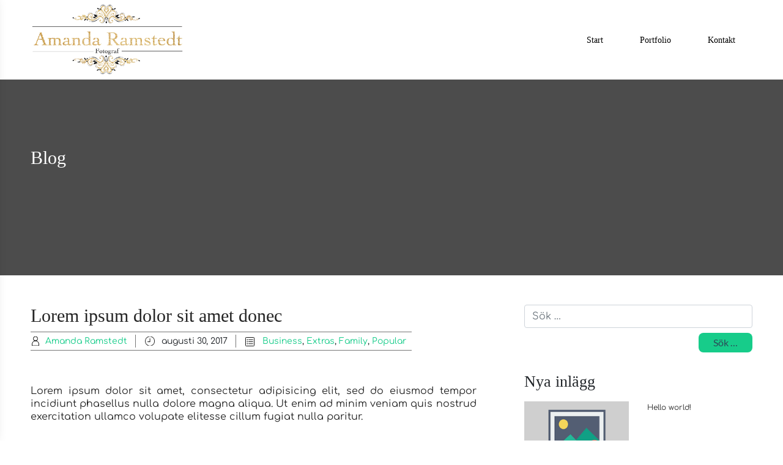

--- FILE ---
content_type: text/html; charset=UTF-8
request_url: https://www.amandaramstedt.se/2017/08/30/lorem-ipsum-dolor-sit-amet-donec-eget-et-sunt-consectetuer-maecenas-2/
body_size: 11714
content:
<!doctype html>
<html lang="sv-SE" class="no-js no-svg">
    <head>
        <meta charset="UTF-8">
        <meta name="viewport" content="width=device-width, initial-scale=1">
        <link rel="profile" href="http://gmpg.org/xfn/11">
        <link rel="pingback" href="https://www.amandaramstedt.se/xmlrpc.php"/>
        <title>Lorem ipsum dolor sit amet donec &#8211; Amanda Ramstedt</title>
<meta name='robots' content='max-image-preview:large' />
<link rel='dns-prefetch' href='//fonts-static.cdn-one.com' />
<link rel="alternate" type="application/rss+xml" title="Amanda Ramstedt &raquo; Webbflöde" href="https://www.amandaramstedt.se/feed/" />
<link rel="alternate" type="application/rss+xml" title="Amanda Ramstedt &raquo; Kommentarsflöde" href="https://www.amandaramstedt.se/comments/feed/" />
<link rel="alternate" type="application/rss+xml" title="Amanda Ramstedt &raquo; Kommentarsflöde för Lorem ipsum dolor sit amet donec" href="https://www.amandaramstedt.se/2017/08/30/lorem-ipsum-dolor-sit-amet-donec-eget-et-sunt-consectetuer-maecenas-2/feed/" />
<script type="text/javascript">
/* <![CDATA[ */
window._wpemojiSettings = {"baseUrl":"https:\/\/s.w.org\/images\/core\/emoji\/15.0.3\/72x72\/","ext":".png","svgUrl":"https:\/\/s.w.org\/images\/core\/emoji\/15.0.3\/svg\/","svgExt":".svg","source":{"concatemoji":"https:\/\/www.amandaramstedt.se\/wp-includes\/js\/wp-emoji-release.min.js?ver=6.5.7"}};
/*! This file is auto-generated */
!function(i,n){var o,s,e;function c(e){try{var t={supportTests:e,timestamp:(new Date).valueOf()};sessionStorage.setItem(o,JSON.stringify(t))}catch(e){}}function p(e,t,n){e.clearRect(0,0,e.canvas.width,e.canvas.height),e.fillText(t,0,0);var t=new Uint32Array(e.getImageData(0,0,e.canvas.width,e.canvas.height).data),r=(e.clearRect(0,0,e.canvas.width,e.canvas.height),e.fillText(n,0,0),new Uint32Array(e.getImageData(0,0,e.canvas.width,e.canvas.height).data));return t.every(function(e,t){return e===r[t]})}function u(e,t,n){switch(t){case"flag":return n(e,"\ud83c\udff3\ufe0f\u200d\u26a7\ufe0f","\ud83c\udff3\ufe0f\u200b\u26a7\ufe0f")?!1:!n(e,"\ud83c\uddfa\ud83c\uddf3","\ud83c\uddfa\u200b\ud83c\uddf3")&&!n(e,"\ud83c\udff4\udb40\udc67\udb40\udc62\udb40\udc65\udb40\udc6e\udb40\udc67\udb40\udc7f","\ud83c\udff4\u200b\udb40\udc67\u200b\udb40\udc62\u200b\udb40\udc65\u200b\udb40\udc6e\u200b\udb40\udc67\u200b\udb40\udc7f");case"emoji":return!n(e,"\ud83d\udc26\u200d\u2b1b","\ud83d\udc26\u200b\u2b1b")}return!1}function f(e,t,n){var r="undefined"!=typeof WorkerGlobalScope&&self instanceof WorkerGlobalScope?new OffscreenCanvas(300,150):i.createElement("canvas"),a=r.getContext("2d",{willReadFrequently:!0}),o=(a.textBaseline="top",a.font="600 32px Arial",{});return e.forEach(function(e){o[e]=t(a,e,n)}),o}function t(e){var t=i.createElement("script");t.src=e,t.defer=!0,i.head.appendChild(t)}"undefined"!=typeof Promise&&(o="wpEmojiSettingsSupports",s=["flag","emoji"],n.supports={everything:!0,everythingExceptFlag:!0},e=new Promise(function(e){i.addEventListener("DOMContentLoaded",e,{once:!0})}),new Promise(function(t){var n=function(){try{var e=JSON.parse(sessionStorage.getItem(o));if("object"==typeof e&&"number"==typeof e.timestamp&&(new Date).valueOf()<e.timestamp+604800&&"object"==typeof e.supportTests)return e.supportTests}catch(e){}return null}();if(!n){if("undefined"!=typeof Worker&&"undefined"!=typeof OffscreenCanvas&&"undefined"!=typeof URL&&URL.createObjectURL&&"undefined"!=typeof Blob)try{var e="postMessage("+f.toString()+"("+[JSON.stringify(s),u.toString(),p.toString()].join(",")+"));",r=new Blob([e],{type:"text/javascript"}),a=new Worker(URL.createObjectURL(r),{name:"wpTestEmojiSupports"});return void(a.onmessage=function(e){c(n=e.data),a.terminate(),t(n)})}catch(e){}c(n=f(s,u,p))}t(n)}).then(function(e){for(var t in e)n.supports[t]=e[t],n.supports.everything=n.supports.everything&&n.supports[t],"flag"!==t&&(n.supports.everythingExceptFlag=n.supports.everythingExceptFlag&&n.supports[t]);n.supports.everythingExceptFlag=n.supports.everythingExceptFlag&&!n.supports.flag,n.DOMReady=!1,n.readyCallback=function(){n.DOMReady=!0}}).then(function(){return e}).then(function(){var e;n.supports.everything||(n.readyCallback(),(e=n.source||{}).concatemoji?t(e.concatemoji):e.wpemoji&&e.twemoji&&(t(e.twemoji),t(e.wpemoji)))}))}((window,document),window._wpemojiSettings);
/* ]]> */
</script>
<link rel='stylesheet' id='ot-google-fonts-via-onecom-cdn-comfortaa-css' href='https://fonts-static.cdn-one.com/fonts/google/comfortaa/comfortaa.css' type='text/css' media='all' />
<style id='wp-emoji-styles-inline-css' type='text/css'>

	img.wp-smiley, img.emoji {
		display: inline !important;
		border: none !important;
		box-shadow: none !important;
		height: 1em !important;
		width: 1em !important;
		margin: 0 0.07em !important;
		vertical-align: -0.1em !important;
		background: none !important;
		padding: 0 !important;
	}
</style>
<link rel='stylesheet' id='wp-block-library-css' href='https://www.amandaramstedt.se/wp-includes/css/dist/block-library/style.min.css?ver=6.5.7' type='text/css' media='all' />
<link rel='stylesheet' id='oc_block_contact_form-css' href='https://usercontent.one/wp/www.amandaramstedt.se/wp-content/themes/onecom-physiotherapy/assets/css/contact-form.css?ver=6.5.7&media=1635056091' type='text/css' media='all' />
<style id='classic-theme-styles-inline-css' type='text/css'>
/*! This file is auto-generated */
.wp-block-button__link{color:#fff;background-color:#32373c;border-radius:9999px;box-shadow:none;text-decoration:none;padding:calc(.667em + 2px) calc(1.333em + 2px);font-size:1.125em}.wp-block-file__button{background:#32373c;color:#fff;text-decoration:none}
</style>
<style id='global-styles-inline-css' type='text/css'>
body{--wp--preset--color--black: #000000;--wp--preset--color--cyan-bluish-gray: #abb8c3;--wp--preset--color--white: #ffffff;--wp--preset--color--pale-pink: #f78da7;--wp--preset--color--vivid-red: #cf2e2e;--wp--preset--color--luminous-vivid-orange: #ff6900;--wp--preset--color--luminous-vivid-amber: #fcb900;--wp--preset--color--light-green-cyan: #7bdcb5;--wp--preset--color--vivid-green-cyan: #00d084;--wp--preset--color--pale-cyan-blue: #8ed1fc;--wp--preset--color--vivid-cyan-blue: #0693e3;--wp--preset--color--vivid-purple: #9b51e0;--wp--preset--gradient--vivid-cyan-blue-to-vivid-purple: linear-gradient(135deg,rgba(6,147,227,1) 0%,rgb(155,81,224) 100%);--wp--preset--gradient--light-green-cyan-to-vivid-green-cyan: linear-gradient(135deg,rgb(122,220,180) 0%,rgb(0,208,130) 100%);--wp--preset--gradient--luminous-vivid-amber-to-luminous-vivid-orange: linear-gradient(135deg,rgba(252,185,0,1) 0%,rgba(255,105,0,1) 100%);--wp--preset--gradient--luminous-vivid-orange-to-vivid-red: linear-gradient(135deg,rgba(255,105,0,1) 0%,rgb(207,46,46) 100%);--wp--preset--gradient--very-light-gray-to-cyan-bluish-gray: linear-gradient(135deg,rgb(238,238,238) 0%,rgb(169,184,195) 100%);--wp--preset--gradient--cool-to-warm-spectrum: linear-gradient(135deg,rgb(74,234,220) 0%,rgb(151,120,209) 20%,rgb(207,42,186) 40%,rgb(238,44,130) 60%,rgb(251,105,98) 80%,rgb(254,248,76) 100%);--wp--preset--gradient--blush-light-purple: linear-gradient(135deg,rgb(255,206,236) 0%,rgb(152,150,240) 100%);--wp--preset--gradient--blush-bordeaux: linear-gradient(135deg,rgb(254,205,165) 0%,rgb(254,45,45) 50%,rgb(107,0,62) 100%);--wp--preset--gradient--luminous-dusk: linear-gradient(135deg,rgb(255,203,112) 0%,rgb(199,81,192) 50%,rgb(65,88,208) 100%);--wp--preset--gradient--pale-ocean: linear-gradient(135deg,rgb(255,245,203) 0%,rgb(182,227,212) 50%,rgb(51,167,181) 100%);--wp--preset--gradient--electric-grass: linear-gradient(135deg,rgb(202,248,128) 0%,rgb(113,206,126) 100%);--wp--preset--gradient--midnight: linear-gradient(135deg,rgb(2,3,129) 0%,rgb(40,116,252) 100%);--wp--preset--font-size--small: 13px;--wp--preset--font-size--medium: 20px;--wp--preset--font-size--large: 36px;--wp--preset--font-size--x-large: 42px;--wp--preset--spacing--20: 0.44rem;--wp--preset--spacing--30: 0.67rem;--wp--preset--spacing--40: 1rem;--wp--preset--spacing--50: 1.5rem;--wp--preset--spacing--60: 2.25rem;--wp--preset--spacing--70: 3.38rem;--wp--preset--spacing--80: 5.06rem;--wp--preset--shadow--natural: 6px 6px 9px rgba(0, 0, 0, 0.2);--wp--preset--shadow--deep: 12px 12px 50px rgba(0, 0, 0, 0.4);--wp--preset--shadow--sharp: 6px 6px 0px rgba(0, 0, 0, 0.2);--wp--preset--shadow--outlined: 6px 6px 0px -3px rgba(255, 255, 255, 1), 6px 6px rgba(0, 0, 0, 1);--wp--preset--shadow--crisp: 6px 6px 0px rgba(0, 0, 0, 1);}:where(.is-layout-flex){gap: 0.5em;}:where(.is-layout-grid){gap: 0.5em;}body .is-layout-flex{display: flex;}body .is-layout-flex{flex-wrap: wrap;align-items: center;}body .is-layout-flex > *{margin: 0;}body .is-layout-grid{display: grid;}body .is-layout-grid > *{margin: 0;}:where(.wp-block-columns.is-layout-flex){gap: 2em;}:where(.wp-block-columns.is-layout-grid){gap: 2em;}:where(.wp-block-post-template.is-layout-flex){gap: 1.25em;}:where(.wp-block-post-template.is-layout-grid){gap: 1.25em;}.has-black-color{color: var(--wp--preset--color--black) !important;}.has-cyan-bluish-gray-color{color: var(--wp--preset--color--cyan-bluish-gray) !important;}.has-white-color{color: var(--wp--preset--color--white) !important;}.has-pale-pink-color{color: var(--wp--preset--color--pale-pink) !important;}.has-vivid-red-color{color: var(--wp--preset--color--vivid-red) !important;}.has-luminous-vivid-orange-color{color: var(--wp--preset--color--luminous-vivid-orange) !important;}.has-luminous-vivid-amber-color{color: var(--wp--preset--color--luminous-vivid-amber) !important;}.has-light-green-cyan-color{color: var(--wp--preset--color--light-green-cyan) !important;}.has-vivid-green-cyan-color{color: var(--wp--preset--color--vivid-green-cyan) !important;}.has-pale-cyan-blue-color{color: var(--wp--preset--color--pale-cyan-blue) !important;}.has-vivid-cyan-blue-color{color: var(--wp--preset--color--vivid-cyan-blue) !important;}.has-vivid-purple-color{color: var(--wp--preset--color--vivid-purple) !important;}.has-black-background-color{background-color: var(--wp--preset--color--black) !important;}.has-cyan-bluish-gray-background-color{background-color: var(--wp--preset--color--cyan-bluish-gray) !important;}.has-white-background-color{background-color: var(--wp--preset--color--white) !important;}.has-pale-pink-background-color{background-color: var(--wp--preset--color--pale-pink) !important;}.has-vivid-red-background-color{background-color: var(--wp--preset--color--vivid-red) !important;}.has-luminous-vivid-orange-background-color{background-color: var(--wp--preset--color--luminous-vivid-orange) !important;}.has-luminous-vivid-amber-background-color{background-color: var(--wp--preset--color--luminous-vivid-amber) !important;}.has-light-green-cyan-background-color{background-color: var(--wp--preset--color--light-green-cyan) !important;}.has-vivid-green-cyan-background-color{background-color: var(--wp--preset--color--vivid-green-cyan) !important;}.has-pale-cyan-blue-background-color{background-color: var(--wp--preset--color--pale-cyan-blue) !important;}.has-vivid-cyan-blue-background-color{background-color: var(--wp--preset--color--vivid-cyan-blue) !important;}.has-vivid-purple-background-color{background-color: var(--wp--preset--color--vivid-purple) !important;}.has-black-border-color{border-color: var(--wp--preset--color--black) !important;}.has-cyan-bluish-gray-border-color{border-color: var(--wp--preset--color--cyan-bluish-gray) !important;}.has-white-border-color{border-color: var(--wp--preset--color--white) !important;}.has-pale-pink-border-color{border-color: var(--wp--preset--color--pale-pink) !important;}.has-vivid-red-border-color{border-color: var(--wp--preset--color--vivid-red) !important;}.has-luminous-vivid-orange-border-color{border-color: var(--wp--preset--color--luminous-vivid-orange) !important;}.has-luminous-vivid-amber-border-color{border-color: var(--wp--preset--color--luminous-vivid-amber) !important;}.has-light-green-cyan-border-color{border-color: var(--wp--preset--color--light-green-cyan) !important;}.has-vivid-green-cyan-border-color{border-color: var(--wp--preset--color--vivid-green-cyan) !important;}.has-pale-cyan-blue-border-color{border-color: var(--wp--preset--color--pale-cyan-blue) !important;}.has-vivid-cyan-blue-border-color{border-color: var(--wp--preset--color--vivid-cyan-blue) !important;}.has-vivid-purple-border-color{border-color: var(--wp--preset--color--vivid-purple) !important;}.has-vivid-cyan-blue-to-vivid-purple-gradient-background{background: var(--wp--preset--gradient--vivid-cyan-blue-to-vivid-purple) !important;}.has-light-green-cyan-to-vivid-green-cyan-gradient-background{background: var(--wp--preset--gradient--light-green-cyan-to-vivid-green-cyan) !important;}.has-luminous-vivid-amber-to-luminous-vivid-orange-gradient-background{background: var(--wp--preset--gradient--luminous-vivid-amber-to-luminous-vivid-orange) !important;}.has-luminous-vivid-orange-to-vivid-red-gradient-background{background: var(--wp--preset--gradient--luminous-vivid-orange-to-vivid-red) !important;}.has-very-light-gray-to-cyan-bluish-gray-gradient-background{background: var(--wp--preset--gradient--very-light-gray-to-cyan-bluish-gray) !important;}.has-cool-to-warm-spectrum-gradient-background{background: var(--wp--preset--gradient--cool-to-warm-spectrum) !important;}.has-blush-light-purple-gradient-background{background: var(--wp--preset--gradient--blush-light-purple) !important;}.has-blush-bordeaux-gradient-background{background: var(--wp--preset--gradient--blush-bordeaux) !important;}.has-luminous-dusk-gradient-background{background: var(--wp--preset--gradient--luminous-dusk) !important;}.has-pale-ocean-gradient-background{background: var(--wp--preset--gradient--pale-ocean) !important;}.has-electric-grass-gradient-background{background: var(--wp--preset--gradient--electric-grass) !important;}.has-midnight-gradient-background{background: var(--wp--preset--gradient--midnight) !important;}.has-small-font-size{font-size: var(--wp--preset--font-size--small) !important;}.has-medium-font-size{font-size: var(--wp--preset--font-size--medium) !important;}.has-large-font-size{font-size: var(--wp--preset--font-size--large) !important;}.has-x-large-font-size{font-size: var(--wp--preset--font-size--x-large) !important;}
.wp-block-navigation a:where(:not(.wp-element-button)){color: inherit;}
:where(.wp-block-post-template.is-layout-flex){gap: 1.25em;}:where(.wp-block-post-template.is-layout-grid){gap: 1.25em;}
:where(.wp-block-columns.is-layout-flex){gap: 2em;}:where(.wp-block-columns.is-layout-grid){gap: 2em;}
.wp-block-pullquote{font-size: 1.5em;line-height: 1.6;}
</style>
<link rel='stylesheet' id='style-oct-physiotherapy-all-css' href='https://usercontent.one/wp/www.amandaramstedt.se/wp-content/themes/onecom-physiotherapy/assets/min-css/style.min.css?ver=0.5.1&media=1635056091' type='text/css' media='all' />
<link rel='stylesheet' id='dashicons-css' href='https://www.amandaramstedt.se/wp-includes/css/dashicons.min.css?ver=6.5.7' type='text/css' media='all' />
<link rel='stylesheet' id='lato-google-font-css' href='//fonts-static.cdn-one.com/fonts/google/lato/lato.css?ver=6.5.7' type='text/css' media='all' />
<script type="text/javascript" src="https://www.amandaramstedt.se/wp-includes/js/jquery/jquery.min.js?ver=3.7.1" id="jquery-core-js"></script>
<script type="text/javascript" src="https://www.amandaramstedt.se/wp-includes/js/jquery/jquery-migrate.min.js?ver=3.4.1" id="jquery-migrate-js"></script>
<script type="text/javascript" id="oc_block_contact_form_js-js-extra">
/* <![CDATA[ */
var ocAjaxData = {"ajaxUrl":"https:\/\/www.amandaramstedt.se\/wp-admin\/admin-ajax.php","waitText":"Please wait"};
/* ]]> */
</script>
<script type="text/javascript" src="https://usercontent.one/wp/www.amandaramstedt.se/wp-content/themes/onecom-physiotherapy/assets/js/oc_block_contact_form.js?ver=6.5.7&media=1635056091" id="oc_block_contact_form_js-js"></script>
<link rel="https://api.w.org/" href="https://www.amandaramstedt.se/wp-json/" /><link rel="alternate" type="application/json" href="https://www.amandaramstedt.se/wp-json/wp/v2/posts/68" /><link rel="EditURI" type="application/rsd+xml" title="RSD" href="https://www.amandaramstedt.se/xmlrpc.php?rsd" />
<meta name="generator" content="WordPress 6.5.7" />
<link rel="canonical" href="https://www.amandaramstedt.se/2017/08/30/lorem-ipsum-dolor-sit-amet-donec-eget-et-sunt-consectetuer-maecenas-2/" />
<link rel='shortlink' href='https://www.amandaramstedt.se/?p=68' />
<link rel="alternate" type="application/json+oembed" href="https://www.amandaramstedt.se/wp-json/oembed/1.0/embed?url=https%3A%2F%2Fwww.amandaramstedt.se%2F2017%2F08%2F30%2Florem-ipsum-dolor-sit-amet-donec-eget-et-sunt-consectetuer-maecenas-2%2F" />
<link rel="alternate" type="text/xml+oembed" href="https://www.amandaramstedt.se/wp-json/oembed/1.0/embed?url=https%3A%2F%2Fwww.amandaramstedt.se%2F2017%2F08%2F30%2Florem-ipsum-dolor-sit-amet-donec-eget-et-sunt-consectetuer-maecenas-2%2F&#038;format=xml" />
<style>[class*=" icon-oc-"],[class^=icon-oc-]{speak:none;font-style:normal;font-weight:400;font-variant:normal;text-transform:none;line-height:1;-webkit-font-smoothing:antialiased;-moz-osx-font-smoothing:grayscale}.icon-oc-one-com-white-32px-fill:before{content:"901"}.icon-oc-one-com:before{content:"900"}#one-com-icon,.toplevel_page_onecom-wp .wp-menu-image{speak:none;display:flex;align-items:center;justify-content:center;text-transform:none;line-height:1;-webkit-font-smoothing:antialiased;-moz-osx-font-smoothing:grayscale}.onecom-wp-admin-bar-item>a,.toplevel_page_onecom-wp>.wp-menu-name{font-size:16px;font-weight:400;line-height:1}.toplevel_page_onecom-wp>.wp-menu-name img{width:69px;height:9px;}.wp-submenu-wrap.wp-submenu>.wp-submenu-head>img{width:88px;height:auto}.onecom-wp-admin-bar-item>a img{height:7px!important}.onecom-wp-admin-bar-item>a img,.toplevel_page_onecom-wp>.wp-menu-name img{opacity:.8}.onecom-wp-admin-bar-item.hover>a img,.toplevel_page_onecom-wp.wp-has-current-submenu>.wp-menu-name img,li.opensub>a.toplevel_page_onecom-wp>.wp-menu-name img{opacity:1}#one-com-icon:before,.onecom-wp-admin-bar-item>a:before,.toplevel_page_onecom-wp>.wp-menu-image:before{content:'';position:static!important;background-color:rgba(240,245,250,.4);border-radius:102px;width:18px;height:18px;padding:0!important}.onecom-wp-admin-bar-item>a:before{width:14px;height:14px}.onecom-wp-admin-bar-item.hover>a:before,.toplevel_page_onecom-wp.opensub>a>.wp-menu-image:before,.toplevel_page_onecom-wp.wp-has-current-submenu>.wp-menu-image:before{background-color:#76b82a}.onecom-wp-admin-bar-item>a{display:inline-flex!important;align-items:center;justify-content:center}#one-com-logo-wrapper{font-size:4em}#one-com-icon{vertical-align:middle}.imagify-welcome{display:none !important;}</style>                <style type="text/css">
                    .ocsp-comment-captcha input.oc-captcha-val {
                        width: 50px !important;
                        height: 32px !important;
                        vertical-align: middle;
                        border-radius: 0 !important;
                        border: 0 !important;
                        font-size: 16px;
                        outline: none;
                        text-align: center;
                        border-left: 1px solid #ccc !important;
                        margin-left: 8px;

                    }

                    .ocsp-comment-captcha a.small {
                        font-size: 11px;
                        font-weight: 400;

                    }

                    .ocsp-d-block{
                        display: block!important;
                    }

                    .ocsp-d-none {
                        display: none !important;
                    }

                    .ocsp-d-inline-block{

                        display: inline-block !important;
                    }

                    .ocsp-text-info {
                        color: #17a2b8 !important;

                    }

                    .ocsp-text-danger {
                        color: #dc3545 !important;
                    }

                    .ocsp-comment-captcha #oc_cap_img {
                        border-radius: 0 !important;
                    }

                    .ocsp-comment-captcha .ocsp-cap-container {
                        border: 1px solid #BBBBBB !important;
                        background-color: white !important;
                    }

                    .ocsp-comment-captcha {
                        margin-bottom: 12px;
                        margin-top: 10px;
                    }
                </style>

                <meta name="generator" content="Elementor 3.24.7; features: additional_custom_breakpoints; settings: css_print_method-external, google_font-enabled, font_display-auto">
<style type="text/css">.recentcomments a{display:inline !important;padding:0 !important;margin:0 !important;}</style>			<style>
				.e-con.e-parent:nth-of-type(n+4):not(.e-lazyloaded):not(.e-no-lazyload),
				.e-con.e-parent:nth-of-type(n+4):not(.e-lazyloaded):not(.e-no-lazyload) * {
					background-image: none !important;
				}
				@media screen and (max-height: 1024px) {
					.e-con.e-parent:nth-of-type(n+3):not(.e-lazyloaded):not(.e-no-lazyload),
					.e-con.e-parent:nth-of-type(n+3):not(.e-lazyloaded):not(.e-no-lazyload) * {
						background-image: none !important;
					}
				}
				@media screen and (max-height: 640px) {
					.e-con.e-parent:nth-of-type(n+2):not(.e-lazyloaded):not(.e-no-lazyload),
					.e-con.e-parent:nth-of-type(n+2):not(.e-lazyloaded):not(.e-no-lazyload) * {
						background-image: none !important;
					}
				}
			</style>
			        <style type="text/css">

    .oct-site-logo img{max-height:130px;}.oct-site-logo a, h1.site-title a{font-family:Georgia;font-size:48px;font-style:normal;font-weight:normal;line-height:58px;text-decoration:none;}#primary-nav ul li a{font-family:Georgia;font-size:14px;font-style:normal;font-weight:normal;line-height:15px;text-decoration:none;}body, p, .section-content p, .post-content,.post-content p, .page-content, .page-content p, .cpt-excerpt, .cpt-excerpt p, .cpt-content, .cpt-content:not(.dashicons), .cpt-content p, .sidebar, .textnormal, .textwidget p, .benefit-content p{font-family:Comfortaa;font-size:14px;font-style:normal;font-weight:400;line-height:21px;text-decoration:none;}h1, .page-content h1, .post-content h1, cpt-content h1{font-family:"Times New Roman", sans-serif;font-size:48px;font-style:normal;font-weight:bold;line-height:57px;text-decoration:none;}h2, .page-content h2, .post-content h2, cpt-content h2, .textheading2.oversized, .oversized{font-family:"Times New Roman", sans-serif;font-size:30px;font-style:normal;font-weight:400;line-height:36px;text-decoration:none;}h3, .page-content h3, .post-content h3, cpt-content h3, .textheading3, .single-therapy-content h3{font-family:"Times New Roman", sans-serif;font-size:26px;font-style:normal;font-weight:400;line-height:32px;text-decoration:none;}h4, .page-content h4, .post-content h4, cpt-content h4{font-family:"Times New Roman", sans-serif;font-size:20px;font-style:normal;font-weight:400;line-height:32px;text-decoration:none;}h5, .page-content h5, .post-content h5, cpt-content h5{font-family:Comfortaa;font-size:14px;font-style:normal;font-weight:400;line-height:30px;text-decoration:none;}h6, .page-content h6, .post-content h6, cpt-content h6{font-family:Comfortaa;font-size:12px;font-style:normal;font-weight:400;line-height:21px;text-decoration:none;}.button, .banner-button a, .button1, .button-prime, .button-alt, #booking_form .submit {font-size:16px;font-style:normal;font-weight:normal;line-height:16px;text-decoration:none;}#oct-site-footer .textheading3{font-size:16px;font-style:normal;font-weight:bold;line-height:19px;text-decoration:none;}#oct-site-footer p{font-size:16px;font-style:normal;font-weight:normal;line-height:35px;text-decoration:none;}#page{background-color:#ffffff;}.section-content a:not(.button), .post-content a:not(.button), .sidebar .widget a:not(.button, .comment-reply-link){color:rgba(93, 46, 46, 1);}.section-content a:not(.button):active, .post-content a:not(.button):active, .sidebar .widget a:not(.button, .comment-reply-link):active{color:rgba(93, 46, 46, 1);}.section-content a:not(.button):visited, .post-content a:not(.button):visited, .sidebar .widget a:not(.button, .comment-reply-link):visited{color:rgba(93, 46, 46, 1);}.section-content a:not(.button):hover, .post-content a:not(.button):hover, .sidebar .widget a:not(.button, .comment-reply-link):hover{color:rgba(102, 102, 102, 1);}.post-content h1, .cpt-content h1{color:#000000;}.post-content h2, .cpt-content h2{color:#000000;}.post-content h3, .cpt-content h3{color:#000000;}.post-content h4, .cpt-content h4{color:#000000;}.post-content h5, .cpt-content h5{color:#000000;}.post-content h6, .cpt-content h6{color:#000000;}.oct-header-menu, .mobile-site-title, .mobile-m, .mobile-page-title, .mobile-title, .logo_nav_wrap{background-color:#ffffff;}.oct-site-logo a{color:#000000;}.oct-site-logo a:hover{}#primary-nav ul li a, #sticky_menu li a{color:#000000;}#primary-nav ul li:hover > a, #sticky_menu li:hover > a{color:rgba(153,134,117,1);}#primary-nav ul li.current_page_item a, #primary-nav ul li.current-menu-parent a, 
                  #sticky_menu li.current_page_item a, #sticky_menu li.current-menu-parent a{color:rgba(153,134,117,1);}#primary-nav ul li a, #sticky_menu li a{background-color:#ffffff;}#primary-nav ul li:hover > a, #sticky_menu li:hover > a{background-color:#ffffff;}#primary-nav ul li.current_page_item a, #primary-nav ul li.current-menu-parent a, 
                  #sticky_menu li.current_page_item a, #sticky_menu li.current-menu-parent a{background-color:#ffffff;}#primary-nav ul.sub-menu li a, #sticky_menu ul.sub-menu li a{color:#000000 !important;}#primary-nav ul.sub-menu li:hover > a, #sticky_menu ul.sub-menu li:hover > a{color:rgba(153,134,117,1) !important;}ul.menu li.current-menu-item a, ul.menu li.current-menu-item a:hover, ul.menu > li.menu-item-has-children.hover > a, ul.menu li.current-menu-parent a, #primary-nav ul li.hover ul.sub-menu li.current-menu-item a{color:#efefef !important;}ul.menu > li ul.sub-menu li,  #primary-nav ul li.hover ul.sub-menu a, #sticky_menu ul.sub-menu li a{background-color:rgba(247,247,247,0.9);}ul.menu > li ul.sub-menu li:hover, 
            #primary-nav ul li.hover ul.sub-menu li:hover a, 
    ul.menu > li.menu-item-has-children.hover .sub-menu li:hover,
            #sticky_menu ul.sub-menu li:hover > a{background-color:#00a3ac;}#primary-nav ul.sub-menu li.current_page_item a, #primary-nav ul.sub-menu li.current-menu-item a,
    ul.menu > li.menu-item-has-children.hover .sub-menu li.current-menu-item,
                    #primary-nav ul li.hover ul.sub-menu li.current-menu-item a,
                 #sticky_menu ul.sub-menu li.current_page_item a, #sticky_menu ul.sub-menu li.current-menu-item a{background-color:#00a3ac;}.home-banner .banner-caption h1, .home-banner .banner-caption h2{color:#000000;}.home-banner .banner-caption .sub-title p{color:#000000;}.banner.home-banner{}.footer-widgets{background-color:#bababa;}#oct-site-footer h3{color:#141414;}.footer-widgets, .footer-widgets p, .footer-widgets .widget p, .footer-widgets .footer-logo.site-logo .site-title{color:#141414;}.footer-widgets .widget_calendar table thead{background-color:#141414;}.footer-widgets .widget_calendar table, .footer-widgets .widget_calendar table tfoot{border-color:#141414;}#oct-site-footer a{color:#141414;}#oct-site-footer a:active{color:#141414;}#oct-site-footer a:visited{color:#141414;}#oct-site-footer a:hover{color:#141414;}.copyright{background-color:#bababa;}.copyright, .copyright p{color:#000000;}.button1, .button-prime, .button-alt, .banner-button, .cta-content .button, .section-button .button:not(.dark), .cpt-button .button, .cpt-buttons .button, #commentform input[type=submit], #booking_form .submit {color:#2C4A58;}.button1:hover, .button-prime:hover, .button-alt:hover, .banner-button:hover,.cta-content .button:hover, .section-button .button:hover, .cpt-button .button:hover, .cpt-buttons .button:hover, #commentform input[type=submit]:hover, #booking_form .submit:hover {color:#efefef;background-color:#2C4A58;}/* Your custom CSS goes here */</style>            </head>
    <body class="post-template-default single single-post postid-68 single-format-standard elementor-default elementor-kit-584">
        <div id="oct-wrapper">
            <div id="page">
                <section class="oct-head-bar d-md-block d-lg-none">
    <div class="container oct-head-bar-content">
        <div class="row d-md-block mobile-m">
            <div class="col-10 mobile-page-title">
                Lorem ipsum dolor sit amet donec            </div>
            <div class="col-2 menu-toggle"></div>
        </div>

        <div class="row mobile-title mt-1">
            <div class="col-12">
                <div class="oct-site-logo float-none text-center">
                                            <h1 class="site-title">
                            <a href="https://www.amandaramstedt.se/" rel="home">
                                <img src="https://usercontent.one/wp/www.amandaramstedt.se/wp-content/uploads/2019/06/proffsig.png?media=1635056091" alt="Amanda Ramstedt" role="logo" />                            </a>
                        </h1>
                        <!-- END logo container -->
                                    </div>
            </div>
        </div>
    </div>
</section><section class="site-header oct-header-menu d-none d-lg-block">
    <header>
        <div class="container">
            <div class="row align-items-center logo_nav_wrap">
                <div class="col-3 col-md-3">
                    <div class="oct-site-logo">
                        <h1 class="mb-0">
							                            <a href="https://www.amandaramstedt.se/" rel="home">
								<img src="https://usercontent.one/wp/www.amandaramstedt.se/wp-content/uploads/2019/06/proffsig.png?media=1635056091" alt="Amanda Ramstedt" class="py-1" role="logo" />                            </a>
                        </h1>
                        <!-- END logo container -->
						                    </div>
                </div>
                <div class="col-8 col-md-9 float-right">
                    <!-- START nav container -->
                    <nav class="nav primary-nav float-right with-logo" id="primary-nav">
						<ul id="menu-primary-oliver-smith" class="menu"><li id="menu-item-41" class="menu-item menu-item-type-post_type menu-item-object-page menu-item-home menu-item-41"><a href="https://www.amandaramstedt.se/">Start</a></li>
<li id="menu-item-765" class="menu-item menu-item-type-post_type menu-item-object-page menu-item-765"><a href="https://www.amandaramstedt.se/portfolio/">Portfolio</a></li>
<li id="menu-item-803" class="menu-item menu-item-type-post_type menu-item-object-page menu-item-803"><a href="https://www.amandaramstedt.se/kontakt-2/">Kontakt</a></li>
</ul>                    </nav>
                </div>
            </div>
        </div>
    </header>
</section><style>
    </style>
<!-- START Page Content -->
<section class="page-content internal-banner mt-0 mb-md-5" role="main">
    <!-- START Single CPT -->
    <article id="page-68" class="post-68 post type-post status-publish format-standard hentry category-business category-extras category-family category-popular tag-fun tag-travel" role="article">
        <div class="container">
            <div class="row">
                <!-- Content -->
                <div class="col-md-7 about-us-text">
                    <div class="post-content" role="main">
                        <h2 class="textheading2 oversized">Blog</h2>
                        <h3 class="textheading3"></h3>
                    </div>
                </div>

            </div>
        </div>
    </article>
    <!-- END Single CPT -->
</section>


    <section class="page-content single-post-wrap single-post-gen-content" role="main">

        <!-- START Single CPT -->
        <article id="page-68" class="post-68 post type-post status-publish format-standard hentry category-business category-extras category-family category-popular tag-fun tag-travel">
            <div class="container">
                <div class="row">

                    <!-- Content -->
                    <div class="col-md-7 col-lg-8">
                                                <div class="single-therapy-content">
                            <header class="cpt-title">
                                <h2 class="textheading2 oversized">Lorem ipsum dolor sit amet donec</h2>                                <div class="post-meta mb-md-4" role="contentinfo">
    <ul>
        <!-- Post Author -->
        <li>
            <a class="post-author" href="https://www.amandaramstedt.se/author/amanda-ramstedt/">
				Amanda Ramstedt            </a>
        </li>

        <!-- Post Publish & Updated Date & Time -->
        <li>
			<time class="post-date entry-date published updated" datetime="2017-08-30T10:00:34+01:00">augusti 30, 2017</time>        </li>

        <!-- Post Categories -->
		
            <li class="post-categories">
				<a href="https://www.amandaramstedt.se/category/business/" rel="category tag">Business</a>, <a href="https://www.amandaramstedt.se/category/extras/" rel="category tag">Extras</a>, <a href="https://www.amandaramstedt.se/category/family/" rel="category tag">Family</a>, <a href="https://www.amandaramstedt.se/category/popular/" rel="category tag">Popular</a>            </li>

		
    </ul>
</div>
                            </header>
                            <!-- CPT Text -->
                            <div class="post-content mr-md-5" role="main">
                                                                <div class="textnormal"><p>Lorem ipsum dolor sit amet, consectetur adipisicing elit, sed do eiusmod tempor incidiunt phasellus nulla dolore magna aliqua. Ut enim ad minim veniam quis nostrud exercitation ullamco volupate elitesse cillum fugiat nulla paritur.</p>
<p>Excepteur sint occaecat cupidatat non proident, sunt in culpa qui officia deserunt mollit anim id est laborum. Sed ut perspiciatis unde omniste natus errosit voluptaem acusntium doloremque laudantium, totam rem aperiam, eaque ipsa quae ab illo inventore veritatis et quasi architecto beatae vitae dicta sunt explicabo. Neoenim ipsam voluptaem is voluptas sit asperntur autodit aut fugitsed quia conseqntur magn dolores eosqui ratione vuptaem aliquam quaerat voluptatem. Velit justo, diam condimentum ac pellentesque arcu gravida viverra, lectus quam, semper suspendisse diam condimentum ac pellentesque arcu gravida viverra, lectus quam, semper suspendisse</p>
<p>Lorem ipsum dolor sit amet, consectetur adipisicing elit, sed do eiusmod tempor incidiunt phasellus nulla dolore magna aliqua. Ut enim ad minim veniam quis nostrud exercitation ullamco volupate elitesse cillum fugiat nulla paritur.</p>
<p>Excepteur sint occaecat cupidatat non proident, sunt in culpa qui officia deserunt mollit anim id est laborum. Sed ut perspiciatis unde omniste natus errosit voluptaem acusntium doloremque laudantium, totam rem aperiam, eaque ipsa quae ab illo inventore veritatis et quasi architecto beatae vitae dicta sunt explicabo. Neoenim ipsam voluptaem is voluptas sit asperntur autodit aut fugitsed quia conseqntur magn dolores eosqui ratione vuptaem aliquam quaerat voluptatem. Velit justo, diam condimentum ac pellentesque arcu gravida viverra, lectus quam, semper suspendisse diam condimentum ac pellentesque arcu gravida viverra, lectus quam, semper suspendisse</p>
</div>
                            </div>
                            <div class="comment-wrap mr-md-5">
                                
<div id="comments" class="comments-area">

    <input type="hidden" id="onecom-comment-check" name="onecom-comment-check" value="53eabb962d" /><input type="hidden" name="_wp_http_referer" value="/2017/08/30/lorem-ipsum-dolor-sit-amet-donec-eget-et-sunt-consectetuer-maecenas-2/" />	<div id="respond" class="comment-respond">
		<h3 id="reply-title" class="comment-reply-title">Lämna ett svar <small><a rel="nofollow" id="cancel-comment-reply-link" href="/2017/08/30/lorem-ipsum-dolor-sit-amet-donec-eget-et-sunt-consectetuer-maecenas-2/#respond" style="display:none;">Avbryt svar</a></small></h3><form action="https://www.amandaramstedt.se/wp-comments-post.php" method="post" id="commentform" class="comment-form ocsp-spam-protection" novalidate><p class="comment-notes"><span id="email-notes">Din e-postadress kommer inte publiceras.</span> <span class="required-field-message">Obligatoriska fält är märkta <span class="required">*</span></span></p><label for="comment">Kommentar</label><textarea id="comment" name="comment" rows="3" class="form-control" aria-required="true"></textarea></fieldset><fieldset><label for="author">Namn<span class="required">*</span></label><input id="author" class="form-control" name="author" type="text" value="" aria-required='true' /></fieldset>
<fieldset><label for="email">E-post<span class="required">*</span></label><input id="email" class="form-control" name="email" type="text" value="" size="30" aria-required='true' /></fieldset>
<p class="comment-form-cookies-consent"><input id="wp-comment-cookies-consent" name="wp-comment-cookies-consent" type="checkbox" value="yes" /> <label for="wp-comment-cookies-consent">Spara mitt namn, min e-postadress och webbplats i denna webbläsare till nästa gång jag skriver en kommentar.</label></p>
<div class= "ocsp-comment-captcha" ><label class="ocsp-d-block">Ange svaret nedan:</label><span class="ocsp-d-inline-block ocsp-cap-container"><img id="oc_cap_img" alt="Please reload" src="https://www.amandaramstedt.se/wp-content/themes/onecom-physiotherapy/inc/image.php?i=1ASD2A4D2AA4DA15AMTAjMg=="><input type="text" name="oc_captcha_val" class="oc-captcha-val" id="oc-captcha-val" placeholder="?" maxlength="3" required/></span><input type="hidden" name="oc_cpt" id="oc_cpt" value="1ASD2A4D2AA4DA15AMTAjMg=="><input type="text" name="oc_csrf_token" value="" class="oc_csrf_token" id="oc_csrf_token"></div><p class="form-submit"><input name="submit" type="submit" id="submit" class="button-alt float-right my-2 py-2 px-4" value="Publicera kommentar" /> <input type='hidden' name='comment_post_ID' value='68' id='comment_post_ID' />
<input type='hidden' name='comment_parent' id='comment_parent' value='0' />
</p><span class="ocsp-wait-msg ocsp-d-none ocsp-text-info">Please Wait</span><span class="ocsp-cpt-msg ocsp-d-none ocsp-text-danger"></span><input type="hidden" id="onecom-comment-check" name="onecom-comment-check" value="53eabb962d" /><input type="hidden" name="_wp_http_referer" value="/2017/08/30/lorem-ipsum-dolor-sit-amet-donec-eget-et-sunt-consectetuer-maecenas-2/" /></form>	</div><!-- #respond -->
	
</div><!-- #comments -->
                            </div>
                        </div>
                    </div>

                    <div class="gen-sidebar col-md-5 col-lg-4 sidebar primary">
                        <aside role="complementary">
    <div id="search-2" class="card widget widget-sidebar mb-4 widget_search"><form role="search" method="get" id="searchform" class="searchform" action="https://www.amandaramstedt.se/">
    <div>
        <label class="screen-reader-text" for="s">Sök efter:</label>
        <input type="text" class="form-control search-field" id="s"
               placeholder="Sök …"
               value="" name="s"
               title="Sök efter:" />

        <input type="submit" id="searchsubmit" class="button-alt float-right my-2 py-2 px-4 search-sub" value="Sök …">
    </div>
</form></div><div id="recent-posts-2" class="card widget widget-sidebar mb-4 widget_recent_entries"><div class="widget-title"><h3 class="oct-underlined-heading">Nya inlägg</h3 ></div>
                                            <section class="oct-recent-posts my-md-2">
                    <div class="row">
                        <div class="col-12 col-sm-6 col-md-12 col-lg-6 oct-recent-post-thumb">
                                                            <img src="https://usercontent.one/wp/www.amandaramstedt.se/wp-content/themes/onecom-physiotherapy/assets/images/image-not-found-240x160.png?media=1635056091" alt="Lorem ipsum dolor sit amet donec" class='img-fluid'/>
                                        </div>
                        <div class="col-12 col-sm-6 col-md-12 col-lg-6 oct-recent-post-content">

                            <h6 class="mb-1">
                                <a href="https://www.amandaramstedt.se/2019/06/07/hello-world/" title="Hello world!">
                Hello world!                                </a>
                            </h6>
                            <!-- Post meta data -->
                                            <!-- End Post meta data -->

                        </div>
                    </div>
                </section>
                                            <section class="oct-recent-posts my-md-2">
                    <div class="row">
                        <div class="col-12 col-sm-6 col-md-12 col-lg-6 oct-recent-post-thumb">
                                                            <img src="https://usercontent.one/wp/www.amandaramstedt.se/wp-content/themes/onecom-physiotherapy/assets/images/image-not-found-240x160.png?media=1635056091" alt="Lorem ipsum dolor sit amet donec" class='img-fluid'/>
                                        </div>
                        <div class="col-12 col-sm-6 col-md-12 col-lg-6 oct-recent-post-content">

                            <h6 class="mb-1">
                                <a href="https://www.amandaramstedt.se/2017/09/04/hello-world-3/" title="Hello world!">
                Hello world!                                </a>
                            </h6>
                            <!-- Post meta data -->
                                            <!-- End Post meta data -->

                        </div>
                    </div>
                </section>
                                            <section class="oct-recent-posts my-md-2">
                    <div class="row">
                        <div class="col-12 col-sm-6 col-md-12 col-lg-6 oct-recent-post-thumb">
                                                            <img src="https://usercontent.one/wp/www.amandaramstedt.se/wp-content/themes/onecom-physiotherapy/assets/images/image-not-found-240x160.png?media=1635056091" alt="Lorem ipsum dolor sit amet donec" class='img-fluid'/>
                                        </div>
                        <div class="col-12 col-sm-6 col-md-12 col-lg-6 oct-recent-post-content">

                            <h6 class="mb-1">
                                <a href="https://www.amandaramstedt.se/2017/08/30/lorem-ipsum-dolor-sit-amet-donec/" title="Lorem ipsum dolor sit amet donec">
                Lorem ipsum dolor sit amet donec                                </a>
                            </h6>
                            <!-- Post meta data -->
                                            <!-- End Post meta data -->

                        </div>
                    </div>
                </section>
                                            <section class="oct-recent-posts my-md-2">
                    <div class="row">
                        <div class="col-12 col-sm-6 col-md-12 col-lg-6 oct-recent-post-thumb">
                                                            <img src="https://usercontent.one/wp/www.amandaramstedt.se/wp-content/themes/onecom-physiotherapy/assets/images/image-not-found-240x160.png?media=1635056091" alt="Lorem ipsum dolor sit amet donec" class='img-fluid'/>
                                        </div>
                        <div class="col-12 col-sm-6 col-md-12 col-lg-6 oct-recent-post-content">

                            <h6 class="mb-1">
                                <a href="https://www.amandaramstedt.se/2017/08/30/lorem-ipsum-dolor-sit-amet-donec-eget-et-sunt-consectetuer-maecenas-2/" title="Lorem ipsum dolor sit amet donec">
                Lorem ipsum dolor sit amet donec                                </a>
                            </h6>
                            <!-- Post meta data -->
                                            <!-- End Post meta data -->

                        </div>
                    </div>
                </section>
                                            <section class="oct-recent-posts my-md-2">
                    <div class="row">
                        <div class="col-12 col-sm-6 col-md-12 col-lg-6 oct-recent-post-thumb">
                                                            <img src="https://usercontent.one/wp/www.amandaramstedt.se/wp-content/themes/onecom-physiotherapy/assets/images/image-not-found-240x160.png?media=1635056091" alt="Lorem ipsum dolor sit amet donec" class='img-fluid'/>
                                        </div>
                        <div class="col-12 col-sm-6 col-md-12 col-lg-6 oct-recent-post-content">

                            <h6 class="mb-1">
                                <a href="https://www.amandaramstedt.se/2017/08/30/lorem-ipsum-dolor-sit-amet-donec-eget-et-sunt-consectetuer-maecenas/" title="Lorem ipsum dolor sit amet donec eget et sunt consectetuer maecenas.">
                Lorem ipsum dolor sit amet donec eget et sunt consectetuer maecenas.                                </a>
                            </h6>
                            <!-- Post meta data -->
                                            <!-- End Post meta data -->

                        </div>
                    </div>
                </section>
                        </div><div id="recent-comments-2" class="card widget widget-sidebar mb-4 widget_recent_comments"><div class="widget-title"><h3 class="oct-underlined-heading">Senaste kommentarer</h3 ></div><ul id="recentcomments"></ul></div><div id="archives-2" class="card widget widget-sidebar mb-4 widget_archive"><div class="widget-title"><h3 class="oct-underlined-heading">Arkiv</h3 ></div>
			<ul>
					<li><a href='https://www.amandaramstedt.se/2019/06/'>juni 2019</a></li>
	<li><a href='https://www.amandaramstedt.se/2017/09/'>september 2017</a></li>
	<li><a href='https://www.amandaramstedt.se/2017/08/'>augusti 2017</a></li>
			</ul>

			</div><div id="categories-2" class="card widget widget-sidebar mb-4 widget_categories"><div class="widget-title"><h3 class="oct-underlined-heading">Kategorier</h3 ></div>
			<ul>
					<li class="cat-item cat-item-2"><a href="https://www.amandaramstedt.se/category/business/">Business</a>
</li>
	<li class="cat-item cat-item-3"><a href="https://www.amandaramstedt.se/category/extras/">Extras</a>
</li>
	<li class="cat-item cat-item-4"><a href="https://www.amandaramstedt.se/category/family/">Family</a>
</li>
	<li class="cat-item cat-item-5"><a href="https://www.amandaramstedt.se/category/popular/">Popular</a>
</li>
	<li class="cat-item cat-item-1"><a href="https://www.amandaramstedt.se/category/uncategorised/">Uncategorized</a>
</li>
			</ul>

			</div><div id="meta-2" class="card widget widget-sidebar mb-4 widget_meta"><div class="widget-title"><h3 class="oct-underlined-heading">Meta</h3 ></div>
		<ul>
						<li><a href="https://www.amandaramstedt.se/wp-login.php">Logga in</a></li>
			<li><a href="https://www.amandaramstedt.se/feed/">Flöde för inlägg</a></li>
			<li><a href="https://www.amandaramstedt.se/comments/feed/">Flöde för kommentarer</a></li>

			<li><a href="https://sv.wordpress.org/">WordPress.org</a></li>
		</ul>

		</div></aside>                    </div>

                </div>
            </div>
        </article>
        <!-- END Single CPT -->
    </section>


    <!-- END Page Content -->


    <footer id="oct-site-footer" class="footer-section bg-with-black footer-widgets">
        <div class="container no-padding">
            <div class="row">
                <div class="col-md-4 flex-column">
                    <div class="v-center">
                        <div id="text-1" class="widget widget_text"><div class="widget-title mb-md-3"><h3 class="textheading3">KONTAKT</h3></div>			<div class="textwidget"><p>E-post:<br />
<a>amanda@appway.se</a></p>
<p>&nbsp;</p>
</div>
		</div>                    </div>

                </div>
               
                <div class="col-md-4 push-md-4 flex-column">
                    <div class="v-center">
                                            </div>

                </div>

                <div class="col-md-4 pull-md-4 flex-column">
                    <div class="v-center">
                                                <div class="copyright">
                            Copyright © All Rights Reserved. Design by Amanda Ramstedt.                        </div>
                    </div>
                </div>
            </div>
        </div>
    </footer>

</div><!-- #wrapper -->
</div>

<!--- START Mobile Menu --->
    <div id="sticky_menu_wrapper" class="d-md-block"><div id="sticky_menu" class="menu"><ul>
<li class="page_item page-item-16 current_page_parent"><a href="https://www.amandaramstedt.se/blog/">Blog</a></li>
<li class="page_item page-item-450"><a href="https://www.amandaramstedt.se/brollop/">Bröllop</a></li>
<li class="page_item page-item-114"><a href="https://www.amandaramstedt.se/design/">Design</a></li>
<li class="page_item page-item-112"><a href="https://www.amandaramstedt.se/fotografering/">Fotografering</a></li>
<li class="page_item page-item-772"><a href="https://www.amandaramstedt.se/kontakt-2/">Kontakt</a></li>
<li class="page_item page-item-18"><a href="https://www.amandaramstedt.se/kontakt/">Kontakt</a></li>
<li class="page_item page-item-493"><a href="https://www.amandaramstedt.se/om-mig/">Om mig</a></li>
<li class="page_item page-item-699"><a href="https://www.amandaramstedt.se/portfolio/">Portfolio</a></li>
<li class="page_item page-item-21"><a href="https://www.amandaramstedt.se/priser/">Priser</a></li>
<li class="page_item page-item-2"><a href="https://www.amandaramstedt.se/sample-page/">Sample Page</a></li>
<li class="page_item page-item-100"><a href="https://www.amandaramstedt.se/sample-page-2/">Sample Page</a></li>
<li class="page_item page-item-25"><a href="https://www.amandaramstedt.se/services/">Services</a></li>
<li class="page_item page-item-7"><a href="https://www.amandaramstedt.se/">Start</a></li>
<li class="page_item page-item-279"><a href="https://www.amandaramstedt.se/utstallningar/">Utställningar</a></li>
</ul></div>
<div class="sticky_menu_collapse"><i></i></div></div>                <script>
                    (function ($) {
                        $(document).ready(function () {
                            $('.ocsp-spam-protection').removeAttr('novalidate');
                            $('.ocsp-spam-protection').on('submit', function (e) {

                                e.preventDefault();
                                var captchaField = $(this).find('.oc-captcha-val'),
                                    form = $(this),
                                    cptField = form.find('input[name="oc_cpt"]'),
                                    csrfField = form.find('.oc_csrf_token'),
                                    nonce = form.find('#onecom-comment-check'),
                                    ajaxurl = '/wp-admin/admin-ajax.php';


                                form.find('.ocsp-cpt-msg').addClass('ocsp-d-none');
                                form.find('.ocsp-wait-msg').removeClass('ocsp-d-none');
                                $.post(ajaxurl, {
                                    action: 'oc_comment_captcha',
                                    oc_cpt: cptField.val(),
                                    oc_csrf_token: csrfField.val(),
                                    onecom_comment_filter: nonce.val(),
                                    oc_captcha_val: captchaField.val(),
                                }, function (response) {
                                    if (response.status === 'success') {
                                        form.find('.ocsp-wait-msg').addClass('ocsp-d-none');
                                        form.find(':submit').attr('id', 'ocsp-submit');
                                        form.find(':submit').attr('name', 'ocsp-submit');
                                        form.unbind('submit').submit();

                                    } else {
                                        form.find('.ocsp-wait-msg').addClass('ocsp-d-none');
                                        form.find('.ocsp-cpt-msg').removeClass('ocsp-d-none').text(response.text);
                                    }

                                });

                            })


                        });

                    })(jQuery)


                </script>

                			<script type='text/javascript'>
				const lazyloadRunObserver = () => {
					const lazyloadBackgrounds = document.querySelectorAll( `.e-con.e-parent:not(.e-lazyloaded)` );
					const lazyloadBackgroundObserver = new IntersectionObserver( ( entries ) => {
						entries.forEach( ( entry ) => {
							if ( entry.isIntersecting ) {
								let lazyloadBackground = entry.target;
								if( lazyloadBackground ) {
									lazyloadBackground.classList.add( 'e-lazyloaded' );
								}
								lazyloadBackgroundObserver.unobserve( entry.target );
							}
						});
					}, { rootMargin: '200px 0px 200px 0px' } );
					lazyloadBackgrounds.forEach( ( lazyloadBackground ) => {
						lazyloadBackgroundObserver.observe( lazyloadBackground );
					} );
				};
				const events = [
					'DOMContentLoaded',
					'elementor/lazyload/observe',
				];
				events.forEach( ( event ) => {
					document.addEventListener( event, lazyloadRunObserver );
				} );
			</script>
			<script type="text/javascript" src="https://usercontent.one/wp/www.amandaramstedt.se/wp-content/themes/onecom-physiotherapy/assets/min-js/bootstrap.min.js?ver=0.5.1&media=1635056091" id="bootstrap-js-js"></script>
<script type="text/javascript" src="https://usercontent.one/wp/www.amandaramstedt.se/wp-content/themes/onecom-physiotherapy/one-shortcodes/min-js/one-shortcodes.min.js?media=1635056091" id="one-shortcode-js-js"></script>
<script type="text/javascript" id="script-oct-physiotherapy-all-js-extra">
/* <![CDATA[ */
var one_ajax = {"ajaxurl":"https:\/\/www.amandaramstedt.se\/wp-admin\/admin-ajax.php","msg":"V\u00e4nta ...","subscribe_btn":"Prenumerera","send":"SKICKA"};
/* ]]> */
</script>
<script type="text/javascript" src="https://usercontent.one/wp/www.amandaramstedt.se/wp-content/themes/onecom-physiotherapy/assets/min-js/script.min.js?ver=0.5.1&media=1635056091" id="script-oct-physiotherapy-all-js"></script>
<script type="text/javascript" src="https://www.amandaramstedt.se/wp-includes/js/comment-reply.min.js?ver=6.5.7" id="comment-reply-js" async="async" data-wp-strategy="async"></script>
<script id="ocvars">var ocSiteMeta = {plugins: {"a3e4aa5d9179da09d8af9b6802f861a8": 1,"a3fe9dc9824eccbd72b7e5263258ab2c": 1}}</script></body>
</html>
